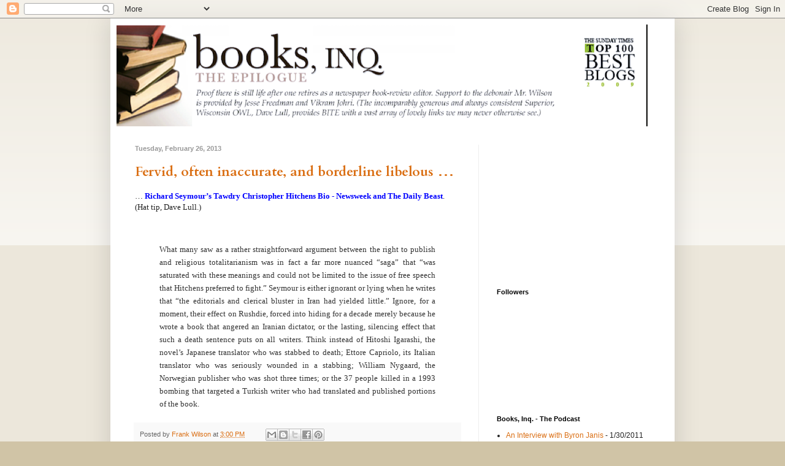

--- FILE ---
content_type: text/html; charset=utf-8
request_url: https://www.google.com/recaptcha/api2/aframe
body_size: 266
content:
<!DOCTYPE HTML><html><head><meta http-equiv="content-type" content="text/html; charset=UTF-8"></head><body><script nonce="fBf6TJ2LAzlgednzdMAfMA">/** Anti-fraud and anti-abuse applications only. See google.com/recaptcha */ try{var clients={'sodar':'https://pagead2.googlesyndication.com/pagead/sodar?'};window.addEventListener("message",function(a){try{if(a.source===window.parent){var b=JSON.parse(a.data);var c=clients[b['id']];if(c){var d=document.createElement('img');d.src=c+b['params']+'&rc='+(localStorage.getItem("rc::a")?sessionStorage.getItem("rc::b"):"");window.document.body.appendChild(d);sessionStorage.setItem("rc::e",parseInt(sessionStorage.getItem("rc::e")||0)+1);localStorage.setItem("rc::h",'1768725986272');}}}catch(b){}});window.parent.postMessage("_grecaptcha_ready", "*");}catch(b){}</script></body></html>